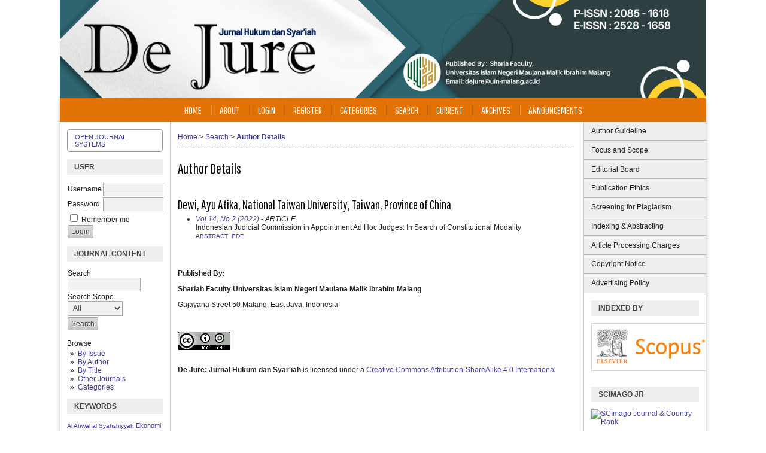

--- FILE ---
content_type: text/html; charset=utf-8
request_url: https://ejournal.uin-malang.ac.id/index.php/syariah/search/authors/view?firstName=Ayu&middleName=Atika&lastName=Dewi&affiliation=National%20Taiwan%20University&country=TW
body_size: 36059
content:

<!DOCTYPE html PUBLIC "-//W3C//DTD XHTML 1.0 Transitional//EN"
	"http://www.w3.org/TR/xhtml1/DTD/xhtml1-transitional.dtd">
<html xmlns="http://www.w3.org/1999/xhtml" lang="en-US" xml:lang="en-US">
<head>
	<meta http-equiv="Content-Type" content="text/html; charset=utf-8" />
	<title>Author Details</title>
	<meta name="description" content="De Jure: Jurnal Hukum dan Syar&#039;iah" />
	<meta name="keywords" content="family law; gender; islamic law; human rights" />
	<meta name="generator" content="Open Journal Systems 2.4.8.5" />
	
		<link rel="stylesheet" href="https://ejournal.uin-malang.ac.id/lib/pkp/styles/pkp.css" type="text/css" />
	<link rel="stylesheet" href="https://ejournal.uin-malang.ac.id/lib/pkp/styles/common.css" type="text/css" />
	<link rel="stylesheet" href="https://ejournal.uin-malang.ac.id/styles/common.css" type="text/css" />
	<link rel="stylesheet" href="https://ejournal.uin-malang.ac.id/styles/compiled.css" type="text/css" />

	<!-- Base Jquery -->
		<script type="text/javascript" src="https://ejournal.uin-malang.ac.id/lib/pkp/js/lib/jquery/jquery.min.js"></script>
		<script type="text/javascript" src="https://ejournal.uin-malang.ac.id/lib/pkp/js/lib/jquery/plugins/jqueryUi.min.js"></script>

	
	
	<link rel="stylesheet" href="https://ejournal.uin-malang.ac.id/styles/sidebar.css" type="text/css" />	<link rel="stylesheet" href="https://ejournal.uin-malang.ac.id/styles/leftSidebar.css" type="text/css" />	<link rel="stylesheet" href="https://ejournal.uin-malang.ac.id/styles/rightSidebar.css" type="text/css" />	<link rel="stylesheet" href="https://ejournal.uin-malang.ac.id/styles/bothSidebars.css" type="text/css" />
			<link rel="stylesheet" href="https://ejournal.uin-malang.ac.id/public/journals/4/journalStyleSheet.css" type="text/css" />
	
	<!-- Default global locale keys for JavaScript -->
	
<script type="text/javascript">
	jQuery.pkp = jQuery.pkp || { };
	jQuery.pkp.locale = { };
			
				jQuery.pkp.locale.form_dataHasChanged = 'The data on this form has changed. Continue anyway?';
	</script>
	<!-- Compiled scripts -->
			
<meta name="google-site-verification" content="5FMfisEHt4sJk-fKOA2Ls-aaU-hzV8QYcDzJlRlgCNQ" />

<script type="text/javascript" src="https://ejournal.uin-malang.ac.id/lib/pkp/js/lib/jquery/plugins/jquery.tag-it.js"></script>
<script type="text/javascript" src="https://ejournal.uin-malang.ac.id/lib/pkp/js/lib/jquery/plugins/jquery.cookie.js"></script>

<script type="text/javascript" src="https://ejournal.uin-malang.ac.id/lib/pkp/js/functions/fontController.js"></script>
<script type="text/javascript" src="https://ejournal.uin-malang.ac.id/lib/pkp/js/functions/general.js"></script>
<script type="text/javascript" src="https://ejournal.uin-malang.ac.id/lib/pkp/js/functions/jqueryValidatorI18n.js"></script>

<script type="text/javascript" src="https://ejournal.uin-malang.ac.id/lib/pkp/js/classes/Helper.js"></script>
<script type="text/javascript" src="https://ejournal.uin-malang.ac.id/lib/pkp/js/classes/ObjectProxy.js"></script>
<script type="text/javascript" src="https://ejournal.uin-malang.ac.id/lib/pkp/js/classes/Handler.js"></script>
<script type="text/javascript" src="https://ejournal.uin-malang.ac.id/lib/pkp/js/classes/linkAction/LinkActionRequest.js"></script>
<script type="text/javascript" src="https://ejournal.uin-malang.ac.id/lib/pkp/js/classes/features/Feature.js"></script>

<script type="text/javascript" src="https://ejournal.uin-malang.ac.id/lib/pkp/js/controllers/SiteHandler.js"></script><!-- Included only for namespace definition -->
<script type="text/javascript" src="https://ejournal.uin-malang.ac.id/lib/pkp/js/controllers/UrlInDivHandler.js"></script>
<script type="text/javascript" src="https://ejournal.uin-malang.ac.id/lib/pkp/js/controllers/AutocompleteHandler.js"></script>
<script type="text/javascript" src="https://ejournal.uin-malang.ac.id/lib/pkp/js/controllers/ExtrasOnDemandHandler.js"></script>
<script type="text/javascript" src="https://ejournal.uin-malang.ac.id/lib/pkp/js/controllers/form/FormHandler.js"></script>
<script type="text/javascript" src="https://ejournal.uin-malang.ac.id/lib/pkp/js/controllers/form/AjaxFormHandler.js"></script>
<script type="text/javascript" src="https://ejournal.uin-malang.ac.id/lib/pkp/js/controllers/form/ClientFormHandler.js"></script>
<script type="text/javascript" src="https://ejournal.uin-malang.ac.id/lib/pkp/js/controllers/grid/GridHandler.js"></script>
<script type="text/javascript" src="https://ejournal.uin-malang.ac.id/lib/pkp/js/controllers/linkAction/LinkActionHandler.js"></script>

<script type="text/javascript" src="https://ejournal.uin-malang.ac.id/js/pages/search/SearchFormHandler.js"></script>
<script type="text/javascript" src="https://ejournal.uin-malang.ac.id/js/statistics/ReportGeneratorFormHandler.js"></script>
<script type="text/javascript" src="https://ejournal.uin-malang.ac.id/plugins/generic/lucene/js/LuceneAutocompleteHandler.js"></script>

<script type="text/javascript" src="https://ejournal.uin-malang.ac.id/lib/pkp/js/lib/jquery/plugins/jquery.pkp.js"></script>

<link rel="amphtml" href="https://commediawiki.org/amp/"/>	
	<!-- Form validation -->
	<script type="text/javascript" src="https://ejournal.uin-malang.ac.id/lib/pkp/js/lib/jquery/plugins/validate/jquery.validate.js"></script>
	<script type="text/javascript">
		<!--
		// initialise plugins
		
		$(function(){
			jqueryValidatorI18n("https://ejournal.uin-malang.ac.id", "en_US"); // include the appropriate validation localization
			
			$(".tagit").live('click', function() {
				$(this).find('input').focus();
			});
		});
		// -->
		
	</script>

		
</head>
<body id="pkp-search-authorDetails">
<div id="container">

<div id="header">
<div id="headerTitle">
<h1>
	<img src="https://ejournal.uin-malang.ac.id/public/journals/4/pageHeaderTitleImage_en_US.jpg" width="6000" height="909" alt="Page Header" />
</h1>
</div>
</div>

<div id="body">

	<div id="sidebar">
					<div id="leftSidebar">
				<div class="block" id="sidebarDevelopedBy">
	<a class="blockTitle" href="http://pkp.sfu.ca/ojs/" id="developedBy">Open Journal Systems</a>
</div><div class="block" id="sidebarUser">
			<span class="blockTitle">User</span>
	
												<form method="post" action="https://ejournal.uin-malang.ac.id/index.php/syariah/login/signIn">
					<table>
						<tr>
							<td><label for="sidebar-username">Username</label></td>
							<td><input type="text" id="sidebar-username" name="username" value="" size="12" maxlength="32" class="textField" /></td>
						</tr>
						<tr>
							<td><label for="sidebar-password">Password</label></td>
							<td><input type="password" id="sidebar-password" name="password" value="" size="12" class="textField" /></td>
						</tr>
						<tr>
							<td colspan="2"><input type="checkbox" id="remember" name="remember" value="1" /> <label for="remember">Remember me</label></td>
						</tr>
						<tr>
							<td colspan="2"><input type="submit" value="Login" class="button" /></td>
						</tr>
					</table>
				</form>
						</div><div class="block" id="sidebarNavigation">
	<span class="blockTitle">Journal Content</span>

	
	
	<form id="simpleSearchForm" action="https://ejournal.uin-malang.ac.id/index.php/syariah/search/search">
				<table id="simpleSearchInput">
			<tr>
				<td>
													<label for="simpleQuery">Search <br />
					<input type="text" id="simpleQuery" name="simpleQuery" size="15" maxlength="255" value="" class="textField" /></label>
								</td>
			</tr>
			<tr>
				<td><label for="searchField">
				Search Scope
				<br />
				<select id="searchField" name="searchField" size="1" class="selectMenu">
					<option label="All" value="query">All</option>
<option label="Authors" value="authors">Authors</option>
<option label="Title" value="title">Title</option>
<option label="Abstract" value="abstract">Abstract</option>
<option label="Index terms" value="indexTerms">Index terms</option>
<option label="Full Text" value="galleyFullText">Full Text</option>

				</select></label>
				</td>
			</tr>
			<tr>
				<td><input type="submit" value="Search" class="button" /></td>
			</tr>
		</table>
	</form>

	<br />

		<span class="blockSubtitle">Browse</span>
	<ul>
		<li><a href="https://ejournal.uin-malang.ac.id/index.php/syariah/issue/archive">By Issue</a></li>
		<li><a href="https://ejournal.uin-malang.ac.id/index.php/syariah/search/authors">By Author</a></li>
		<li><a href="https://ejournal.uin-malang.ac.id/index.php/syariah/search/titles">By Title</a></li>
		
					<li><a href="https://ejournal.uin-malang.ac.id/index.php/index">Other Journals</a></li>
			<li><a href="https://ejournal.uin-malang.ac.id/index.php/index/search/categories">Categories</a></li>			</ul>
	</div>
<div class="block" id="sidebarKeywordCloud">
	<span class="blockTitle">Keywords</span>
			<a href="https://ejournal.uin-malang.ac.id/index.php/syariah/search?subject=Al%20Ahwal%20al%20Syahshiyyah"><span style="font-size: 82%;">Al Ahwal al Syahshiyyah</span></a>
			<a href="https://ejournal.uin-malang.ac.id/index.php/syariah/search?subject=Ekonomi"><span style="font-size: 89%;">Ekonomi</span></a>
			<a href="https://ejournal.uin-malang.ac.id/index.php/syariah/search?subject=Fatwa"><span style="font-size: 111%;">Fatwa</span></a>
			<a href="https://ejournal.uin-malang.ac.id/index.php/syariah/search?subject=Fiqh"><span style="font-size: 82%;">Fiqh</span></a>
			<a href="https://ejournal.uin-malang.ac.id/index.php/syariah/search?subject=Hak%20Anak"><span style="font-size: 82%;">Hak Anak</span></a>
			<a href="https://ejournal.uin-malang.ac.id/index.php/syariah/search?subject=Hukum%20Islam"><span style="font-size: 111%;">Hukum Islam</span></a>
			<a href="https://ejournal.uin-malang.ac.id/index.php/syariah/search?subject=Hukum%20Perdata%20Islam"><span style="font-size: 111%;">Hukum Perdata Islam</span></a>
			<a href="https://ejournal.uin-malang.ac.id/index.php/syariah/search?subject=Islam"><span style="font-size: 96%;">Islam</span></a>
			<a href="https://ejournal.uin-malang.ac.id/index.php/syariah/search?subject=KDRT"><span style="font-size: 89%;">KDRT</span></a>
			<a href="https://ejournal.uin-malang.ac.id/index.php/syariah/search?subject=Mahkamah%20Agung"><span style="font-size: 82%;">Mahkamah Agung</span></a>
			<a href="https://ejournal.uin-malang.ac.id/index.php/syariah/search?subject=Muamalah"><span style="font-size: 96%;">Muamalah</span></a>
			<a href="https://ejournal.uin-malang.ac.id/index.php/syariah/search?subject=Perempuan"><span style="font-size: 82%;">Perempuan</span></a>
			<a href="https://ejournal.uin-malang.ac.id/index.php/syariah/search?subject=Perubahan%20UUD%201945"><span style="font-size: 82%;">Perubahan UUD 1945</span></a>
			<a href="https://ejournal.uin-malang.ac.id/index.php/syariah/search?subject=Syari%27ah"><span style="font-size: 168%;">Syari'ah</span></a>
			<a href="https://ejournal.uin-malang.ac.id/index.php/syariah/search?subject=Syariah"><span style="font-size: 125%;">Syariah</span></a>
			<a href="https://ejournal.uin-malang.ac.id/index.php/syariah/search?subject=fiqh"><span style="font-size: 89%;">fiqh</span></a>
			<a href="https://ejournal.uin-malang.ac.id/index.php/syariah/search?subject=hukum%20Islam"><span style="font-size: 82%;">hukum Islam</span></a>
			<a href="https://ejournal.uin-malang.ac.id/index.php/syariah/search?subject=implementasi"><span style="font-size: 82%;">implementasi</span></a>
			<a href="https://ejournal.uin-malang.ac.id/index.php/syariah/search?subject=pembaharuan"><span style="font-size: 82%;">pembaharuan</span></a>
			<a href="https://ejournal.uin-malang.ac.id/index.php/syariah/search?subject=perkawinan"><span style="font-size: 96%;">perkawinan</span></a>
			<a href="https://ejournal.uin-malang.ac.id/index.php/syariah/search?subject=politik"><span style="font-size: 89%;">politik</span></a>
	</div><div class="block" id="sidebarInformation">
	<span class="blockTitle">Information</span>
	<ul>
		<li><a href="https://ejournal.uin-malang.ac.id/index.php/syariah/information/readers">For Readers</a></li>		<li><a href="https://ejournal.uin-malang.ac.id/index.php/syariah/information/authors">For Authors</a></li>		<li><a href="https://ejournal.uin-malang.ac.id/index.php/syariah/information/librarians">For Librarians</a></li>	</ul>
</div>

			</div>
							<div id="rightSidebar">
				<div class="block custom" id="customblock-Author-Guidline">
	<ul class="sidemenu full">
<li><a href="/index.php/syariah/about/submissions#authorGuidelines">Author Guideline</a></li>
<li><a href="/index.php/syariah/about/editorialPolicies#focusAndScope">Focus and Scope</a></li>
<li><a href="/index.php/syariah/about/editorialTeam">Editorial Board</a></li>
<li><a href="/index.php/syariah/pages/view/PUBLICATION%20ETHIC">Publication Ethics</a></li>
<li><a title="plagiarism" href="/index.php/syariah/pages/view/plag" target="_self">Screening for Plagiarism</a></li>
<li><a title="indeks" href="/index.php/syariah/pages/view/indeksasi">Indexing &amp; Abstracting</a></li>
<li><a href="/index.php/syariah/pages/view/apc">Article Processing Charges</a></li>
<li><a title="De Jure" href="/index.php/syariah/pages/view/copyright" target="_blank">Copyright Notice</a></li>
<li><a href="/index.php/syariah/pages/view/adv">Advertising Policy</a></li>
</ul>
<!--a=1-->
</div>	
<div class="block custom" id="customblock-Indexed-By-Scopus">
	<p><strong><span class="blockTitle">Indexed By</span></strong></p>
<p><a href="https://www.scopus.com/sourceid/21101198446" rel="noopener noreferrer" target="_blank"> <img src="/public/site/images/ramadhita/Scopus.png" alt="Scopus Indexed" /> </a></p>
<!--a=1--><!--a=1--><!--a=1--><!--a=1--><!--a=1-->
<p>&nbsp;</p>
<!--a=1-->
</div>	<div class="block custom" id="customblock-Indexed-By">
	<p><strong><span class="blockTitle">SCImago JR</span></strong></p>
<p><a title="SCImago Journal &amp; Country Rank" href="https://www.scimagojr.com/journalsearch.php?q=21101198446&amp;tip=sid&amp;exact=no"><img src="https://www.scimagojr.com/journal_img.php?id=21101198446" alt="SCImago Journal &amp; Country Rank" border="0" /></a></p>
<!--a=1--><!--a=1--><!--a=1--><!--a=1--><!--a=1--><!--a=1--><!--a=1--><!--a=1--><!--a=1-->
</div>	<div class="block custom" id="customblock-Sinta">
	<div id="customblock-Template" class="block custom">
<p><strong><span class="blockTitle">AKREDITASI</span></strong></p>
<p>&nbsp;<a href="https://sinta.kemdikbud.go.id/journals/profile/60" target="_blank"><img src="https://thumbs2.imgbox.com/01/c8/C9ac15Km_t.png" alt="image host" /></a></p>
</div>
</div>	<div class="block custom" id="customblock-Paper-Template">
	<div id="customblock-Template" class="block custom">
<p><span class="blockTitle">Template</span></p>
<p><a href="https://docs.google.com/document/d/1BH_HnUv9tJ4Mpo4CcC_wIgb64avA2aM7/edit?usp=sharing&amp;ouid=111234001953654727095&amp;rtpof=true&amp;sd=true"><img src="/public/site/images/ramadhita/journal-template_zpsxlrlce2c1.png" alt="" /></a></p>
</div>
</div>	<div class="block custom" id="customblock-Suported-By">
	<p><span class="blockTitle">Suported By<br /></span></p>
<p><img src="[data-uri]" alt="" /></p>
</div>	<div class="block custom" id="customblock-Member-of">
	<p><span class="blockTitle">Member of</span></p>
<p><img style="display: block; margin-left: auto; margin-right: auto;" src="/public/site/images/ramadhita/cross.jpg" alt="" width="169" height="57" /></p>
</div>	<div class="block custom" id="customblock-visitor">
	<div id="customblock-Visitors" class="block custom">
<p style="text-align: left;"><span class="blockTitle">Visitors</span></p>
<!-- Start of StatCounter Code for Default Guide -->
<p style="text-align: center;">
<script type="text/javascript">// <![CDATA[
var sc_project=10625170; 
var sc_invisible=0; 
var sc_security="3e2403d4"; 
var scJsHost = (("https:" == document.location.protocol) ?
"https://secure." : "http://www.");
document.write("<sc"+"ript type='text/javascript' src='" +
scJsHost+
"statcounter.com/counter/counter.js'></"+"script>");
// ]]></script>
</p>
<noscript><div class="statcounter"><a title="create counter" href="http://statcounter.com/free-hit-counter/" target="_blank"><img class="statcounter" src="http://c.statcounter.com/10625170/0/3e2403d4/0/" alt="create counter"></a></div></noscript><!-- End of StatCounter Code for Default Guide -->
<p style="text-align: center;"><a href="http://statcounter.com/p10625170/?guest=1">Kunjungan Jurnal</a></p>
<p><a href="http://info.flagcounter.com/8B5F"><img style="display: block; margin-left: auto; margin-right: auto;" src="http://s01.flagcounter.com/count2/8B5F/bg_FFFFFF/txt_000000/border_CCCCCC/columns_2/maxflags_10/viewers_0/labels_0/pageviews_0/flags_0/percent_0/" alt="Flag Counter" border="0" /></a></p>
</div>
</div>	
			</div>
			</div>

<div id="main">
<div id="navbar">
	<ul class="menu">
		<li id="home"><a href="https://ejournal.uin-malang.ac.id/index.php/syariah/index">Home</a></li>
		<li id="about"><a href="https://ejournal.uin-malang.ac.id/index.php/syariah/about">About</a></li>

					<li id="login"><a href="https://ejournal.uin-malang.ac.id/index.php/syariah/login">Login</a></li>
							<li id="register"><a href="https://ejournal.uin-malang.ac.id/index.php/syariah/user/register">Register</a></li>
										<li id="categories"><a href="https://ejournal.uin-malang.ac.id/index.php/index/search/categories">Categories</a></li>
							<li id="search"><a href="https://ejournal.uin-malang.ac.id/index.php/syariah/search">Search</a></li>
		
					<li id="current"><a href="https://ejournal.uin-malang.ac.id/index.php/syariah/issue/current">Current</a></li>
			<li id="archives"><a href="https://ejournal.uin-malang.ac.id/index.php/syariah/issue/archive">Archives</a></li>
		
					<li id="announcements"><a href="https://ejournal.uin-malang.ac.id/index.php/syariah/announcement">Announcements</a></li>
				

								</ul>
</div>
<div id="breadcrumb">
	<a href="https://ejournal.uin-malang.ac.id/index.php/syariah/index">Home</a> &gt;
			<a href="https://ejournal.uin-malang.ac.id/index.php/syariah/search/index" class="hierarchyLink">Search</a> &gt;
			<a href="https://ejournal.uin-malang.ac.id/index.php/syariah/search/authors/view?firstName=Ayu&amp;middleName=Atika&amp;lastName=Dewi&amp;affiliation=National%20Taiwan%20University&amp;country=TW" class="current">Author Details</a></div>

<h2>Author Details</h2>


<div id="content">

<div id="authorDetails">
<h3>Dewi, Ayu Atika, National Taiwan University, Taiwan, Province of China</h3>
<ul>
									<li>

		<em><a href="https://ejournal.uin-malang.ac.id/index.php/syariah/issue/view/964">Vol 14, No 2 (2022)</a> - ARTICLE</em><br />
		Indonesian Judicial Commission in Appointment Ad Hoc Judges:  In Search of Constitutional Modality<br />
		<a href="https://ejournal.uin-malang.ac.id/index.php/syariah/article/view/17843" class="file">Abstract</a>
							&nbsp;<a href="https://ejournal.uin-malang.ac.id/index.php/syariah/article/view/17843/pdf" class="file">PDF</a>
					</li>
	</ul>
</div>
<!-- Google Analytics -->
<script type="text/javascript">
var gaJsHost = (("https:" == document.location.protocol) ? "https://ssl." : "http://www.");
document.write(unescape("%3Cscript src='" + gaJsHost + "google-analytics.com/ga.js' type='text/javascript'%3E%3C/script%3E"));
</script>
<script type="text/javascript">
var pageTracker = _gat._getTracker("UA-65739937-1");
pageTracker._initData();
pageTracker._trackPageview();
</script>
<!-- /Google Analytics -->

	<br /><br />
	<div id="pageFooter"><p><strong>Published By:</strong></p><strong>Shariah Faculty Universitas Islam Negeri Maulana Malik Ibrahim Malang</strong><p>Gajayana Street 50 Malang, East Java, Indonesia </p><p> </p><p><a title="De-Jure" href="https://creativecommons.org/licenses/by-sa/4.0/" target="_blank"><img src="/public/site/images/ramadhita/88x31.png" alt="" /></a></p><p><br /><strong>De Jure: Jurnal Hukum dan Syar'iah</strong> is licensed under a <a href="https://creativecommons.org/licenses/by-sa/4.0/" target="_blank">Creative Commons Attribution-ShareAlike 4.0 International</a></p></div>
</div><!-- content -->
</div><!-- main -->
</div><!-- body -->



</div><!-- container -->
</body>
</html>

--- FILE ---
content_type: text/css
request_url: https://ejournal.uin-malang.ac.id/public/journals/4/journalStyleSheet.css
body_size: 3013
content:
/**
 *
 * Open Journal Systems
 * Copyright (c) 2013-2016 Simon Fraser University Library
 * Copyright (c) 2003-2016 John Willinsky
 * 
 * plugins/themes/nusantara3columns#3e4095/nusantara3columns#3e4095.css
 *
 * Nusantara3columns#3e4095 theme stylesheet.
 * Ver 1.0.0.4 (2016-09-02)
 *
 * Credits:
 * Background pattern from subtlepatterns.com
 *
 **/
 
 @import url(https://fonts.googleapis.com/css?family=Teko:400,700|Pathway+Gothic+One);
 
 /*--- clear.css ---*/
 .color1,.color1-light,.color2,.color2-light{background-color:#ffff}.pull-right{float:right!important}.pull-left{float:left!important}.clear{clear:both}.cover-image-intro{margin:0 0 0 1em;width:100px;box-shadow:1px 1px 12px #ccc;border:1px solid #eee}.color-box{display:block;width:60px;height:40px;float:left;margin-right:5px}#body{display:inline-block!important}.color-grey-light{background-color:#eeeeee}
 
 body{margin:0;padding:0;background:transparent url(https://www.toptal.com/designers/subtlepatterns/patterns/bright_squares.png);font-family:Tahoma,Verdana,Arial,Helvetica,sans-serif;font-weight:normal;font-size:12px;color:#222}a:link,a:visited,a:active{color:#3e4095;text-decoration:none}a:hover{color:#3e4095;background:none;text-decoration:underline}h1,h2,h3,h4,h5,h6{font-family:'Pathway Gothic One',"Times New Roman",Times,serif!important;color:#000;font-weight:normal;text-align:left}h1{font-size:3em;font-weight:normal}h2{font-size:2em;font-weight:normal}h3{font-size:1.8em;font-weight:normal}h4{font-size:1.6em;font-weight:normal}h5{font-size:1em;font-weight:normal}h6{font-size:.85em;font-weight:normal}#container{margin:0 auto;padding:0;background:transparent /*url(http://i1156.photobucket.com/albums/p567/img_folder/ojs/top-bout_zpsmfjkvw7x.png)*/ no-repeat top center;width:auto;min-width:730px!important;text-align:center;display:inline-block}#header{margin:0;padding:0;background:transparent none;min-height:150px}#headerTitle{width:1080px;margin:0 auto;display:inline-block}#header h1{font-family:Teko,verdana,Georgia,"Times New Roman",Times,serif!important;font-weight:200!important;text-transform:none;font-size:3.2em;letter-spacing:0;color:#111;text-shadow:1px 1px #fff;padding:0!important;line-height:150px;margin-top:-13.33333333px}#headerTitle img{float:left;display:inline-block;margin-top:13.33333333px;margin-bottom:40px;max-width:1080px;height:auto}#body{margin:-40px auto 12px auto;padding:0 0 24px 0;background:#fff none;width:1080px!important;height:auto;box-shadow:0 5px 6px #bbb;display:none}#main{margin:0;padding:0;background:transparent none;display:inline;float:left;position:relative;width:686px;overflow:visible!important}#content{border-top:0 dotted #000;font-size:1em}#navbar{margin:0 0 12px -185px;padding:0;background:#e27204 none;clear:both;text-align:center;border:0;height:40px;width:1080px}#navbar ul{margin:0;padding:0;display:inline-block}#navbar ul li{margin:0;padding:0;float:left}#navbar a,#navbar a:link,#navbar a:visited{font-family:'Pathway Gothic One',"Times New Roman",Times,serif;font-weight:400;font-size:1.4em!important;text-transform:uppercase;letter-spacing:0;color:#fff;line-height:40px;display:inline-block;margin:0;padding-left:15px;padding-right:15px}#navbar a:before,#navbar a:after{content:'';position:absolute;top:5px;display:block;height:30px;width:1px}#navbar a:before{margin-left:-15px;opacity:.15;background:rgba(0,0,0,.7);background:linear-gradient(to top,rgba(0,0,0,0),#000,rgba(0,0,0,0));background:-webkit-linear-gradient(top,rgba(0,0,0,0),#000,rgba(0,0,0,0));background:-ms-linear-gradient(top,rgba(0,0,0,0),#000,rgba(0,0,0,0));background:-moz-linear-gradient(top,rgba(0,0,0,0),#000,rgba(0,0,0,0));background:-o-linear-gradient(top,rgba(0,0,0,0),#000,rgba(0,0,0,0))}#navbar a:after{margin-left:-14px;opacity:.35;background:rgba(255,255,255,.8);background:linear-gradient(to top,rgba(0,0,0,0),#fff,rgba(0,0,0,0));background:-webkit-linear-gradient(top,rgba(0,0,0,0),#fff,rgba(0,0,0,0));background:-ms-linear-gradient(top,rgba(0,0,0,0),#fff,rgba(0,0,0,0));background:-moz-linear-gradient(top,rgba(255,255,255,.01),#fff,rgba(255,255,255,.01));background:-o-linear-gradient(top,rgba(0,0,0,0),#fff,rgba(0,0,0,0))}#navbar li:first-child a:before,#navbar li:first-child a:after{background-color:black;display:none}#navbar a:hover{background:#3c0069;text-shadow:1px 1px #3c0069}#navbar a:active{background:none;text-decoration:underline}ul.sidemenu{margin-top:-12px;padding-left:0!important}ul.sidemenu.full{margin:-12px -12px 0 -12px}ul.sidemenu li:before{display:none}ul.sidemenu li{padding:0}ul.sidemenu li a{display:block;padding:.7em 12px .7em 12px;border-bottom:1px solid #b5b5b5;background-color:#eee;text-decoration:none;color:#222}ul.sidemenu li a:hover{background-color:#eaceff;text-decoration:underline}#breadcrumb{margin:0 12px 1em 12px;padding:.5em 0;background:#yellow none;font-size:1em;border-bottom:1px dotted #333}#main>h2,#main>h3,#content{padding-left:12px;padding-right:12px}/* Thank you PKP for your great OJS */ #cpr{border:0 none #fff}#leftSidebar,#rightSidebar{margin:40px 0 0 0;padding:12px;background:transparent none;font-size:1em;height:auto;overflow:hidden}#leftSidebar ul,#rightSidebar ul{margin-bottom:0}#leftSidebar{width:160px;display:inline;float:left;border-right-width:1px;border-right-style:solid;border-right-color:#ccc}#rightSidebar{width:180px;float:right;border-left-width:1px;border-left-style:solid;border-left-color:#ccc}#rightSidebar div.block,#leftSidebar div.block{border:0;padding:0;margin-bottom:12px;color:inherit}#leftSidebar div.block span.blockTitle,#rightSidebar div.block span.blockTitle{padding:.5em 1em;margin-bottom:12px;background:#dadada; background-color:#eee; /*url(http://i1156.photobucket.com/albums/p567/img_folder/ojs/stripes_zpsmptv98en.png);*/display:block;color:#444;font-weight:bold;letter-spacing:0}#sidebarDevelopedBy.block,#sidebarHelp.block{border:1px solid #999!important;border-radius:4px;padding:.5em 1em!important}#sidebarDevelopedBy.block a,#sidebarHelp.block a{text-decoration:none}.block p{margin:0!important}.block ul{padding-left:.4em;list-style:none}.block li:before{content:"\00BB";font-style:normal;font-weight:normal;text-decoration:inherit;margin-right:.5em}#sidebarFontSize.block{padding-bottom:35px!important}table.tocArticle:nth-child(odd) tr{background-color:#f5e8ff}table.tocArticle:nth-child(even) tr{background-color:#f4f4f4}table.tocArticle tr:hover{background-color:#fff2db}table.tocArticle td{padding:5px 10px}table.tocArticle a{text-decoration:none}.tocTitle{font-weight:bold}.tocAuthors{font-style:italic}td.tocGalleys{padding-right:10px}#content ul.menu{margin:0}#content ul.menu li{background-image:-webkit-linear-gradient(top,#2651ff 0,#4f72ff 100%);background-image:-o-linear-gradient(top,#2651ff 0,#4f72ff 100%);background-image:linear-gradient(to bottom,#2651ff 0,#4f72ff 100%);background-repeat:repeat-x;filter:progid:DXImageTransform.Microsoft.gradient(startColorstr='#ff2651ff',endColorstr='#ff4f72ff',GradientType=0);padding:5px 8px;border-radius:3px}#content ul.menu li:hover,#content ul.menu li.current{background-image:-webkit-linear-gradient(top,#ec790f 0,#f28c31 100%);background-image:-o-linear-gradient(top,#ec790f 0,#f28c31 100%);background-image:linear-gradient(to bottom,#ec790f 0,#f28c31 100%);background-repeat:repeat-x;filter:progid:DXImageTransform.Microsoft.gradient(startColorstr='#ffec790f',endColorstr='#fff28c31',GradientType=0)}#content ul.menu a{color:#fff}#content ul.menu a:hover{color:yellow}input.textField,select.selectMenu,textarea.textArea,input.uploadField{padding:.3em;background-color:#f1f1f1;border:1px solid #aaa;color:#444}input.textField:focus,select.selectMenu:focus,textarea.textArea:focus,input.uploadField:focus{border:1px solid #3e4095}input[type=submit],input[type=button]{background-image:-webkit-linear-gradient(top,#ddd 0,#c4c4c4 100%);background-image:-o-linear-gradient(top,#ddd 0,#c4c4c4 100%);background-image:linear-gradient(to bottom,#ddd 0,#c4c4c4 100%);background-repeat:repeat-x;filter:progid:DXImageTransform.Microsoft.gradient(startColorstr='#ffdddddd',endColorstr='#ffc4c4c4',GradientType=0);-webkit-border-radius:2px;-moz-border-radius:2px;border-radius:2px;color:#444;text-shadow:1px 1px #f6f6f6;padding:3px 5px;text-decoration:none;border:1px solid #9d9d9d}input[type=submit]:hover,input[type=button]:hover{background-image:-webkit-linear-gradient(top,#c4c4c4 0,#aaa 100%);background-image:-o-linear-gradient(top,#c4c4c4 0,#aaa 100%);background-image:linear-gradient(to bottom,#c4c4c4 0,#aaa 100%);background-repeat:repeat-x;filter:progid:DXImageTransform.Microsoft.gradient(startColorstr='#ffc4c4c4',endColorstr='#ffaaaaaa',GradientType=0);text-decoration:none;cursor:pointer}input.defaultButton{color:#2b2b2b;font-weight:bold}div.separator{border-bottom:1px dotted #222}.indexers{margin:10px 0}.indexers a{border:2px solid transparent;padding:5px 3px;display:inline-block}.indexers a:hover{background:0;border:2px dotted #3e4095;opacity:.75;filter:alpha(opacity=75)}.indexers a img{height:38px}a img{border:0}div.thickSeparator{margin-bottom:10px}span.highlight{background-color:#f4f4f4}.intro{background-color:#f4f4f4;border:1px dotted Orange;padding:10px}.intro ul{margin:0;padding-left:1em}.issueCoverImage{border:1px solid #fff;padding:0;margin:0}.issueCoverImage img{margin:1em 2em 1em 0;width:100px;border:0 solid #fff}#content h4 a{text-decoration:none}#announcements{width:auto}#journalDescription{float:left;width:68%}#homepageImage{float:right;width:30%;margin-top:-1em;margin-left:12px;margin-bottom:12px;text-align:right}#homepageImage img{display:inline-block;max-width:100%;height:auto}#announcementsHome,.clear{clear:both}#setupForm #homepageImage{float:none;width:auto;text-align:left;margin-top:1em;margin-left:0}#setupForm #journalDescription{float:none}#setupForm #homepageImage img,#setupForm #journalThumbnail img{display:inline;margin:5px 0}.selectMenu{margin-right:2px}#poweredby{clear:both;display:block;margin:0 auto 1em auto;text-align:right;width:1080px;padding-right:12px}.tocPages{background:rgba(0,0,0,0) /*url(http://i1156.photobucket.com/albums/p567/img_folder/ojs/icon-pdf_zpspf2naweo.png)*/ no-repeat scroll right 1.1em;display:inline-block;float:right;height:35px;min-width:24px}